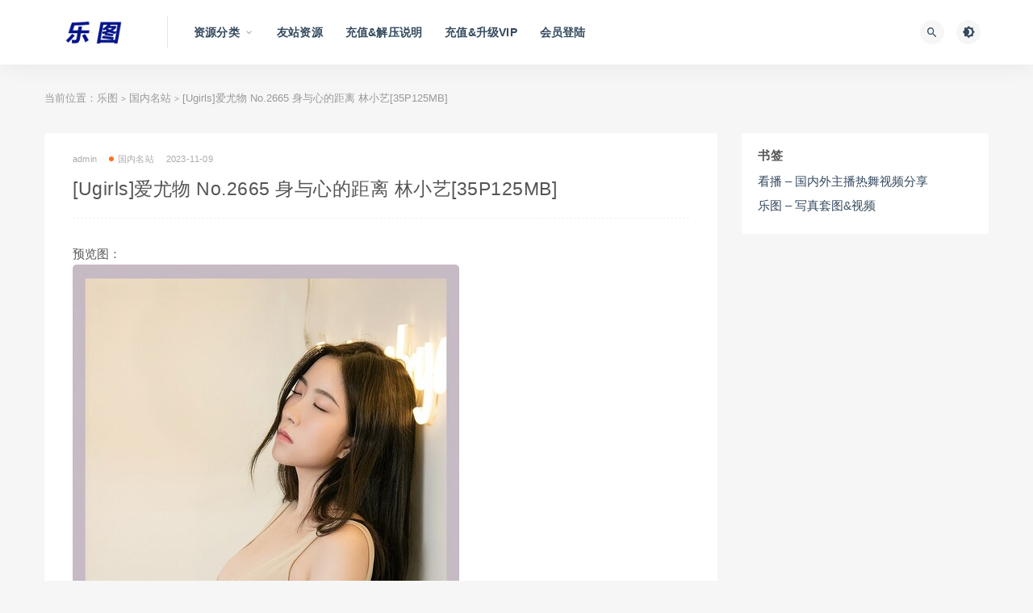

--- FILE ---
content_type: text/html; charset=UTF-8
request_url: http://letpic.net/61993.html
body_size: 16624
content:
<!DOCTYPE html>
<html lang="zh-CN">
<head>
	<meta charset="UTF-8">
	<meta http-equiv="X-UA-Compatible" content="IE=edge">
	<meta name="viewport" content="width=device-width, initial-scale=1">
	<link rel="profile" href="https://gmpg.org/xfn/11">
	<link href="http://letpic.net/wp-content/themes/ripro/assets/images/favicon/favicon.png" rel="icon">
  <title>[Ugirls]爱尤物 No.2665 身与心的距离 林小艺[35P125MB]-乐图</title><style id="rocket-critical-css">@font-face{font-display:swap;font-family:'FontAwesome';src:url(http://letpic.net/wp-content/themes/ripro/assets/fonts/fontawesome-webfont.eot?v=4.6.3);src:url(http://letpic.net/wp-content/themes/ripro/assets/fonts/fontawesome-webfont.eot?#iefix&v=4.6.3) format('embedded-opentype'),url(http://letpic.net/wp-content/themes/ripro/assets/fonts/fontawesome-webfont.woff2?v=4.6.3) format('woff2'),url(http://letpic.net/wp-content/themes/ripro/assets/fonts/fontawesome-webfont.woff?v=4.6.3) format('woff'),url(http://letpic.net/wp-content/themes/ripro/assets/fonts/fontawesome-webfont.ttf?v=4.6.3) format('truetype'),url(http://letpic.net/wp-content/themes/ripro/assets/fonts/fontawesome-webfont.svg?v=4.6.3#fontawesomeregular) format('svg');font-weight:normal;font-style:normal}.fa{display:inline-block;font:normal normal normal 14px/1 FontAwesome;font-size:inherit;text-rendering:auto;-webkit-font-smoothing:antialiased;-moz-osx-font-smoothing:grayscale}.fa-list:before{content:"\f03a"}.fa-arrows-alt:before{content:"\f0b2"}.fa-angle-up:before{content:"\f106"}@font-face{font-display:swap;font-family:"Material Design Icons";src:url(http://letpic.net/wp-content/themes/ripro/assets/css/fonts/materialdesignicons-webfont.eot?v=2.1.19);src:url(http://letpic.net/wp-content/themes/ripro/assets/css/fonts/materialdesignicons-webfont.eot?#iefix&v=2.1.19) format("embedded-opentype"),url(http://letpic.net/wp-content/themes/ripro/assets/css/fonts/materialdesignicons-webfont.woff2?v=2.1.19) format("woff2"),url(http://letpic.net/wp-content/themes/ripro/assets/css/fonts/materialdesignicons-webfont.woff?v=2.1.19) format("woff"),url(http://letpic.net/wp-content/themes/ripro/assets/css/fonts/materialdesignicons-webfont.ttf?v=2.1.19) format("truetype"),url(http://letpic.net/wp-content/themes/ripro/assets/css/fonts/materialdesignicons-webfont.svg?v=2.1.19#materialdesigniconsregular) format("svg");font-weight:normal;font-style:normal}.mdi:before{display:inline-block;font:normal normal normal 24px/1 "Material Design Icons";font-size:inherit;text-rendering:auto;line-height:inherit;-webkit-font-smoothing:antialiased;-moz-osx-font-smoothing:grayscale}.mdi-brightness-4:before{content:"\F0DD"}.mdi-close:before{content:"\F156"}.mdi-magnify:before{content:"\F349"}html{line-height:1.15;-ms-text-size-adjust:100%;-webkit-text-size-adjust:100%}body{margin:0}article,aside,header,nav{display:block}h1{font-size:2em;margin:0.67em 0}main{display:block}a{background-color:transparent;-webkit-text-decoration-skip:objects}small{font-size:80%}img{border-style:none}button,input{font-family:sans-serif;font-size:100%;line-height:1.15;margin:0}button,input{overflow:visible}button{text-transform:none}button,[type="submit"]{-webkit-appearance:button}button::-moz-focus-inner,[type="submit"]::-moz-focus-inner{border-style:none;padding:0}button:-moz-focusring,[type="submit"]:-moz-focusring{outline:1px dotted ButtonText}[type="search"]{-webkit-appearance:textfield;outline-offset:-2px}[type="search"]::-webkit-search-cancel-button,[type="search"]::-webkit-search-decoration{-webkit-appearance:none}::-webkit-file-upload-button{-webkit-appearance:button;font:inherit}::-webkit-scrollbar{width:10px;height:10px;background-color:#F5F5F5}::-webkit-scrollbar-track{background-color:#e0e0e0}::-webkit-scrollbar-thumb{-webkit-box-shadow:inset 0 0 10px rgba(0,0,0,.3);background-color:#34495e}.container{margin-left:auto;margin-right:auto}@media (max-width:575px){.container{max-width:460px;padding-left:10px;padding-right:10px}}@media (min-width:768px){.container{max-width:720px;padding-left:15px;padding-right:15px}}@media (min-width:992px){.container{max-width:960px}}@media (min-width:1230px){.container{max-width:1200px}}.row{display:flex;flex-wrap:wrap;margin-left:-15px;margin-right:-15px}.col-lg-3,.col-lg-9{min-height:1px;padding-left:15px;padding-right:15px;position:relative;width:100%}@media (min-width:992px){.col-lg-3{flex:0 0 25%;max-width:25%}.col-lg-9{flex:0 0 75%;max-width:75%}}@media (max-width:575px){.hidden-xs{display:none!important}}@media (min-width:576px) and (max-width:767px){.hidden-sm{display:none!important}}@media (min-width:768px) and (max-width:991px){.hidden-md{display:none!important}}@media (min-width:992px) and (max-width:1199px){.hidden-lg{display:none!important}}@media (min-width:1200px){.hidden-xl{display:none!important}}html{box-sizing:border-box;--accent-color:#1a1a1a}*,*:before,*:after{box-sizing:inherit}body{background-color:rgb(246,246,246);color:#555;font-family:Lato,sans-serif;font-size:15px;line-height:24px;text-rendering:optimizeLegibility;-webkit-font-smoothing:antialiased;-moz-osx-font-smoothing:grayscale}a{color:#34495e;text-decoration:none}h1,h5{color:#555;font-weight:700;line-height:1.2;margin:0 0 15px}p{margin:0 0 15px}img{display:block;height:auto;max-width:100%;vertical-align:middle}ul{margin:30px 0;padding-left:30px}input[type="search"]{border:0;border-radius:0;font-family:Lato,sans-serif;line-height:36px;margin-bottom:10px;padding:0 12px;width:100%;border:1px solid #f1f1f1}form.inline{position:relative}form.inline .inline-field{margin-bottom:0;padding-right:20px;text-overflow:ellipsis;outline:none}form.inline button[type="submit"]{background-color:transparent;border:0;color:#1a1a1a;font-size:16px;height:30px;line-height:30px;margin-top:-15px;padding:0;position:absolute;right:0;text-align:center;top:50%;width:30px}button[type="submit"]{border:none;border-radius:4px;color:#fff;display:inline-block;font-family:Lato,sans-serif;font-size:11px;font-weight:500;letter-spacing:1px;line-height:1;outline:none;padding:12px 20px;text-align:center;background-color:#34495e}.site{position:relative;overflow:hidden}.site-content{padding-bottom:60px;padding-top:60px}.single-post .site-content{padding-bottom:30px}@media (max-width:767px){.site-content{padding-bottom:30px;padding-top:30px}}@media (max-width:575px){.sidebar-column .widget-area{margin:60px auto 0;max-width:300px;padding:0!important}}@media (max-width:991px){.sidebar-column .widget-area{margin:10px auto 0;max-width:460px;padding:0!important}}@media (min-width:992px){.content-column{flex:0 0 72%;max-width:72%}.sidebar-column{flex:0 0 28%;max-width:28%}}.u-clearfix:before,.u-clearfix:after{content:" ";display:table}.u-clearfix:after{clear:both}.u-plain-list{list-style-type:none;margin:0;padding:0}.u-text-format>*:first-child,.u-text-format>*:first-child>*:first-child{margin-top:0!important}.u-text-format a{font-weight:700;text-decoration:underline}.lazyloaded{opacity:1}.site-header{-webkit-backface-visibility:hidden;backface-visibility:hidden;background-color:#fff;box-shadow:0 0 30px rgba(0,0,0,0.07);left:0;position:absolute;right:0;top:0;z-index:99}.header-gap{height:80px}.navbar{align-items:center;display:flex;height:80px;position:relative}.navbar .logo{margin-right:12px;max-width:120px;height:auto}.navbar .sep{display:flex;height:100%;margin:0 20px;width:1px}.navbar .sep:after{background-color:#e6e6e6;content:"";height:50%;margin:auto;width:100%}.navbar .menu-item{display:inline-block;position:relative}.navbar .menu-item>a{display:block;font-weight:700;letter-spacing:.2px}.navbar .menu-item.menu-item-has-children>a:after{color:#aaa;content:"\f140";font-family:"Material Design Icons";font-size:13px;font-weight:400;margin-left:5px}.navbar .nav-list>.menu-item>a{font-size:14px;line-height:81px;margin:0 12px}.navbar .sub-menu{background-color:#fff;box-shadow:0 0 30px rgba(0,0,0,0.07);list-style-type:none;margin:-1px 0 0 -18px;min-width:220px;opacity:0;padding:20px 0;position:absolute;top:100%;-webkit-transform:translateY(5px);transform:translateY(5px);visibility:hidden;z-index:80}.navbar .sub-menu .menu-item{display:block}.navbar .sub-menu .menu-item>a{align-items:center;display:flex;font-size:11px;line-height:18px;padding:9px 30px}.navbar .actions{display:flex;flex-grow:1;justify-content:flex-end}.navbar .actions>div+div{margin-left:5px}.navbar .navbar-button,.off-canvas .canvas-close{align-items:center;border-radius:50%;display:flex;font-size:16px;height:30px;justify-content:center;width:30px;margin-right:10px;background-color:#f6f6f6;border:0;color:#34495e}.navbar-sticky:not(.ads-before-header) .site-header{position:fixed!important}@media (max-width:991px){.navbar .sep{display:none}}.burger{border-radius:50%;height:30px;position:relative;width:30px;background-color:#f6f6f6;border:0}.burger:before,.burger:after{background-color:#34495e;content:"";height:2px;left:10px;position:absolute;width:10px}.burger:before{top:10px}.burger:after{bottom:10px}@media (min-width:992px){.no-off-canvas:not(.navbar-hidden) .burger{display:none}}.logo-wrapper{position:relative}.entry-header{word-break:break-all}.entry-header .entry-meta{align-items:center;color:#aaa;display:flex;flex-wrap:wrap;font-size:11px;letter-spacing:.2px;margin-bottom:5px;text-align:center}.entry-header .entry-meta>span+span{margin-left:15px}.entry-header .entry-meta a{color:#aaa}.entry-header .entry-meta .meta-author a{align-items:center;display:flex}.entry-header .entry-meta .meta-category{display:flex;flex-wrap:wrap}.entry-header .entry-meta .meta-category a{align-items:center;display:flex}.entry-header .entry-meta .meta-category .dot{background-color:var(--accent-color);border-radius:50%;height:6px;margin-right:5px;width:6px;background-color:#fd721f}.entry-header .entry-title{font-size:15px;font-weight:600;letter-spacing:-0.2px;margin-bottom:0}.off-canvas{background-color:#fff;height:100vh;overflow-y:scroll;padding:60px 0 15px;position:fixed;right:0;top:0;-webkit-transform:translateX(320px);transform:translateX(320px);width:320px;z-index:9999;-webkit-overflow-scrolling:touch}.off-canvas .logo{display:flex;justify-content:center;margin:0 auto 30px;padding:0 20px;max-width:220px}.off-canvas .canvas-close{position:absolute;right:15px;top:15px}body:not(.canvas-visible) .off-canvas{visibility:hidden}.slicknav_menu .slicknav_nav,.slicknav_menu .sub-menu{list-style-type:none;margin:0;padding:0}.slicknav_menu .slicknav_nav{background-color:#fff;margin-bottom:30px;padding:0 20px;width:100%;position:relative;overflow:hidden;display:-ms-flexbox;display:flex!important;-ms-flex-wrap:wrap;flex-wrap:wrap;width:100%}.slicknav_menu .slicknav_nav li{width:100%;min-height:1px;padding:.25rem;-ms-flex:0 0 33.333333%;flex:0 0 50%;max-width:50%;text-align:center;overflow:hidden;text-overflow:ellipsis}.slicknav_menu .slicknav_nav .sub-menu li{width:100%;min-height:1px;padding:.25rem;-ms-flex:0 0 33.333333%;flex:0 0 100%;max-width:100%;text-align:center;overflow:hidden;text-overflow:ellipsis}.slicknav_menu .slicknav_nav li.slicknav_parent{-ms-flex:0 0 100%;flex:0 0 100%;max-width:100%}.slicknav_menu .menu-item>a{align-items:center;display:flex;font-size:11px;font-weight:500;letter-spacing:.2px;line-height:1;outline:none;padding:12px 5px;justify-content:center;border:1px solid #f4f6f9;border-radius:4px;overflow:hidden;text-overflow:ellipsis;white-space:nowrap}.slicknav_menu .slicknav_item a{display:inline;outline:none;padding:0;overflow:hidden;text-overflow:ellipsis;white-space:nowrap}.slicknav_menu .slicknav_arrow{color:#aaa;font-size:0;line-height:1}.slicknav_menu .slicknav_arrow:before{content:"\f142";font-family:"Material Design Icons";left:-2px;position:relative;top:1px;font-size:14px;color:#aaa}.dimmer{background:rgba(0,0,0,0.7);bottom:0;display:none;left:0;position:fixed;right:0;top:0;z-index:999}.main-search{bottom:0;display:none;left:0;position:absolute;right:0;top:0}.main-search .search-form{height:100%}.main-search .search-field{background-color:transparent;font-size:20px;font-weight:700;height:100%;margin:0;padding:0;text-align:center;border:0}.main-search .search-field::-webkit-input-placeholder{color:#aaa}.main-search .search-field:-ms-input-placeholder{color:#aaa}.main-search .search-field::-ms-input-placeholder{color:#aaa}.main-search .search-submit{display:none}.main-search .search-close{font-size:15px;margin-top:-15px;position:absolute;right:0;top:50%}.breadcrumbs{font-size:13px;text-align:left;margin-bottom:30px;margin-top:-30px;color:#999;padding:0;white-space:nowrap;overflow:hidden;text-overflow:ellipsis}.breadcrumbs a{color:#999}@media (max-width:575px){.breadcrumbs{margin-bottom:10px;margin-top:-20px}}.article-content{border-radius:4px;background-color:#fff;word-wrap:break-word;padding:20px}.article-content img{border-radius:5px}.article-content .entry-header .entry-meta{margin-bottom:10px}.article-content .entry-header .entry-title{font-size:1.5em;font-weight:500;letter-spacing:0.5px;padding-bottom:20px;border-bottom:1px dashed #eee;margin-bottom:30px;color:#555;margin-top:0}.article-content h1{margin:30px 0 20px;line-height:1.4;font-weight:700}.article-content h1{font-size:24px;color:#03A9F4}.article-content p{margin-bottom:20px;line-height:1.8;word-wrap:break-word}@media (max-width:768px){.article-content p{text-align:justify}}.article-content img{height:auto}.article-content img{max-width:100%;vertical-align:top}@media (max-width:575px){.article-content{padding:10px}.entry-header .entry-title,.article-content .entry-header .entry-title{font-size:14px;font-weight:500;padding-bottom:0}}.widget-area .widget{position:relative;background-color:#fff;padding:20px;border-radius:4px;clear:both;overflow:hidden}.widget-area .widget .widget-title{font-size:15px;letter-spacing:.5px;line-height:1;margin-bottom:10px}.widget ul{list-style-type:none;margin:0;padding:0}.widget ul li{line-height:20px;padding:5px 0;list-style:none}.widget ul li>a{display:inline-block}.widget ul li+li>a{margin-top:0}.rollbar{position:fixed;right:15px;bottom:15px;z-index:999;display:none;width:50px}.rollbar .rollbar-item{position:relative;margin-top:10px;width:35px;height:35px;border-radius:4px;background-color:#ffffff;color:#000;text-align:center;opacity:.8;box-shadow:0 0 10px rgba(0,0,0,0.07)}.rollbar .rollbar-item .fa,.rollbar .rollbar-item .mdi{font-size:15px;line-height:35px}@media (max-width:768px){.rollbar{right:-100px}}</style>

	<meta name='robots' content='max-image-preview:large' />

        <meta property="og:title" content="[Ugirls]爱尤物 No.2665 身与心的距离 林小艺[35P125MB]">
        <meta property="og:description" content="">
        <meta property="og:type" content="article">
        <meta property="og:url" content="http://letpic.net/61993.html">
        <meta property="og:site_name" content="乐图">
        <meta property="og:image" content="https://s10.imagetwist.com/th/59093/kkj88cbz79by.jpg">
    <style id='classic-theme-styles-inline-css' type='text/css'>
/*! This file is auto-generated */
.wp-block-button__link{color:#fff;background-color:#32373c;border-radius:9999px;box-shadow:none;text-decoration:none;padding:calc(.667em + 2px) calc(1.333em + 2px);font-size:1.125em}.wp-block-file__button{background:#32373c;color:#fff;text-decoration:none}
</style>
<style id='global-styles-inline-css' type='text/css'>
body{--wp--preset--color--black: #000000;--wp--preset--color--cyan-bluish-gray: #abb8c3;--wp--preset--color--white: #ffffff;--wp--preset--color--pale-pink: #f78da7;--wp--preset--color--vivid-red: #cf2e2e;--wp--preset--color--luminous-vivid-orange: #ff6900;--wp--preset--color--luminous-vivid-amber: #fcb900;--wp--preset--color--light-green-cyan: #7bdcb5;--wp--preset--color--vivid-green-cyan: #00d084;--wp--preset--color--pale-cyan-blue: #8ed1fc;--wp--preset--color--vivid-cyan-blue: #0693e3;--wp--preset--color--vivid-purple: #9b51e0;--wp--preset--gradient--vivid-cyan-blue-to-vivid-purple: linear-gradient(135deg,rgba(6,147,227,1) 0%,rgb(155,81,224) 100%);--wp--preset--gradient--light-green-cyan-to-vivid-green-cyan: linear-gradient(135deg,rgb(122,220,180) 0%,rgb(0,208,130) 100%);--wp--preset--gradient--luminous-vivid-amber-to-luminous-vivid-orange: linear-gradient(135deg,rgba(252,185,0,1) 0%,rgba(255,105,0,1) 100%);--wp--preset--gradient--luminous-vivid-orange-to-vivid-red: linear-gradient(135deg,rgba(255,105,0,1) 0%,rgb(207,46,46) 100%);--wp--preset--gradient--very-light-gray-to-cyan-bluish-gray: linear-gradient(135deg,rgb(238,238,238) 0%,rgb(169,184,195) 100%);--wp--preset--gradient--cool-to-warm-spectrum: linear-gradient(135deg,rgb(74,234,220) 0%,rgb(151,120,209) 20%,rgb(207,42,186) 40%,rgb(238,44,130) 60%,rgb(251,105,98) 80%,rgb(254,248,76) 100%);--wp--preset--gradient--blush-light-purple: linear-gradient(135deg,rgb(255,206,236) 0%,rgb(152,150,240) 100%);--wp--preset--gradient--blush-bordeaux: linear-gradient(135deg,rgb(254,205,165) 0%,rgb(254,45,45) 50%,rgb(107,0,62) 100%);--wp--preset--gradient--luminous-dusk: linear-gradient(135deg,rgb(255,203,112) 0%,rgb(199,81,192) 50%,rgb(65,88,208) 100%);--wp--preset--gradient--pale-ocean: linear-gradient(135deg,rgb(255,245,203) 0%,rgb(182,227,212) 50%,rgb(51,167,181) 100%);--wp--preset--gradient--electric-grass: linear-gradient(135deg,rgb(202,248,128) 0%,rgb(113,206,126) 100%);--wp--preset--gradient--midnight: linear-gradient(135deg,rgb(2,3,129) 0%,rgb(40,116,252) 100%);--wp--preset--font-size--small: 13px;--wp--preset--font-size--medium: 20px;--wp--preset--font-size--large: 36px;--wp--preset--font-size--x-large: 42px;--wp--preset--spacing--20: 0.44rem;--wp--preset--spacing--30: 0.67rem;--wp--preset--spacing--40: 1rem;--wp--preset--spacing--50: 1.5rem;--wp--preset--spacing--60: 2.25rem;--wp--preset--spacing--70: 3.38rem;--wp--preset--spacing--80: 5.06rem;--wp--preset--shadow--natural: 6px 6px 9px rgba(0, 0, 0, 0.2);--wp--preset--shadow--deep: 12px 12px 50px rgba(0, 0, 0, 0.4);--wp--preset--shadow--sharp: 6px 6px 0px rgba(0, 0, 0, 0.2);--wp--preset--shadow--outlined: 6px 6px 0px -3px rgba(255, 255, 255, 1), 6px 6px rgba(0, 0, 0, 1);--wp--preset--shadow--crisp: 6px 6px 0px rgba(0, 0, 0, 1);}:where(.is-layout-flex){gap: 0.5em;}:where(.is-layout-grid){gap: 0.5em;}body .is-layout-flow > .alignleft{float: left;margin-inline-start: 0;margin-inline-end: 2em;}body .is-layout-flow > .alignright{float: right;margin-inline-start: 2em;margin-inline-end: 0;}body .is-layout-flow > .aligncenter{margin-left: auto !important;margin-right: auto !important;}body .is-layout-constrained > .alignleft{float: left;margin-inline-start: 0;margin-inline-end: 2em;}body .is-layout-constrained > .alignright{float: right;margin-inline-start: 2em;margin-inline-end: 0;}body .is-layout-constrained > .aligncenter{margin-left: auto !important;margin-right: auto !important;}body .is-layout-constrained > :where(:not(.alignleft):not(.alignright):not(.alignfull)){max-width: var(--wp--style--global--content-size);margin-left: auto !important;margin-right: auto !important;}body .is-layout-constrained > .alignwide{max-width: var(--wp--style--global--wide-size);}body .is-layout-flex{display: flex;}body .is-layout-flex{flex-wrap: wrap;align-items: center;}body .is-layout-flex > *{margin: 0;}body .is-layout-grid{display: grid;}body .is-layout-grid > *{margin: 0;}:where(.wp-block-columns.is-layout-flex){gap: 2em;}:where(.wp-block-columns.is-layout-grid){gap: 2em;}:where(.wp-block-post-template.is-layout-flex){gap: 1.25em;}:where(.wp-block-post-template.is-layout-grid){gap: 1.25em;}.has-black-color{color: var(--wp--preset--color--black) !important;}.has-cyan-bluish-gray-color{color: var(--wp--preset--color--cyan-bluish-gray) !important;}.has-white-color{color: var(--wp--preset--color--white) !important;}.has-pale-pink-color{color: var(--wp--preset--color--pale-pink) !important;}.has-vivid-red-color{color: var(--wp--preset--color--vivid-red) !important;}.has-luminous-vivid-orange-color{color: var(--wp--preset--color--luminous-vivid-orange) !important;}.has-luminous-vivid-amber-color{color: var(--wp--preset--color--luminous-vivid-amber) !important;}.has-light-green-cyan-color{color: var(--wp--preset--color--light-green-cyan) !important;}.has-vivid-green-cyan-color{color: var(--wp--preset--color--vivid-green-cyan) !important;}.has-pale-cyan-blue-color{color: var(--wp--preset--color--pale-cyan-blue) !important;}.has-vivid-cyan-blue-color{color: var(--wp--preset--color--vivid-cyan-blue) !important;}.has-vivid-purple-color{color: var(--wp--preset--color--vivid-purple) !important;}.has-black-background-color{background-color: var(--wp--preset--color--black) !important;}.has-cyan-bluish-gray-background-color{background-color: var(--wp--preset--color--cyan-bluish-gray) !important;}.has-white-background-color{background-color: var(--wp--preset--color--white) !important;}.has-pale-pink-background-color{background-color: var(--wp--preset--color--pale-pink) !important;}.has-vivid-red-background-color{background-color: var(--wp--preset--color--vivid-red) !important;}.has-luminous-vivid-orange-background-color{background-color: var(--wp--preset--color--luminous-vivid-orange) !important;}.has-luminous-vivid-amber-background-color{background-color: var(--wp--preset--color--luminous-vivid-amber) !important;}.has-light-green-cyan-background-color{background-color: var(--wp--preset--color--light-green-cyan) !important;}.has-vivid-green-cyan-background-color{background-color: var(--wp--preset--color--vivid-green-cyan) !important;}.has-pale-cyan-blue-background-color{background-color: var(--wp--preset--color--pale-cyan-blue) !important;}.has-vivid-cyan-blue-background-color{background-color: var(--wp--preset--color--vivid-cyan-blue) !important;}.has-vivid-purple-background-color{background-color: var(--wp--preset--color--vivid-purple) !important;}.has-black-border-color{border-color: var(--wp--preset--color--black) !important;}.has-cyan-bluish-gray-border-color{border-color: var(--wp--preset--color--cyan-bluish-gray) !important;}.has-white-border-color{border-color: var(--wp--preset--color--white) !important;}.has-pale-pink-border-color{border-color: var(--wp--preset--color--pale-pink) !important;}.has-vivid-red-border-color{border-color: var(--wp--preset--color--vivid-red) !important;}.has-luminous-vivid-orange-border-color{border-color: var(--wp--preset--color--luminous-vivid-orange) !important;}.has-luminous-vivid-amber-border-color{border-color: var(--wp--preset--color--luminous-vivid-amber) !important;}.has-light-green-cyan-border-color{border-color: var(--wp--preset--color--light-green-cyan) !important;}.has-vivid-green-cyan-border-color{border-color: var(--wp--preset--color--vivid-green-cyan) !important;}.has-pale-cyan-blue-border-color{border-color: var(--wp--preset--color--pale-cyan-blue) !important;}.has-vivid-cyan-blue-border-color{border-color: var(--wp--preset--color--vivid-cyan-blue) !important;}.has-vivid-purple-border-color{border-color: var(--wp--preset--color--vivid-purple) !important;}.has-vivid-cyan-blue-to-vivid-purple-gradient-background{background: var(--wp--preset--gradient--vivid-cyan-blue-to-vivid-purple) !important;}.has-light-green-cyan-to-vivid-green-cyan-gradient-background{background: var(--wp--preset--gradient--light-green-cyan-to-vivid-green-cyan) !important;}.has-luminous-vivid-amber-to-luminous-vivid-orange-gradient-background{background: var(--wp--preset--gradient--luminous-vivid-amber-to-luminous-vivid-orange) !important;}.has-luminous-vivid-orange-to-vivid-red-gradient-background{background: var(--wp--preset--gradient--luminous-vivid-orange-to-vivid-red) !important;}.has-very-light-gray-to-cyan-bluish-gray-gradient-background{background: var(--wp--preset--gradient--very-light-gray-to-cyan-bluish-gray) !important;}.has-cool-to-warm-spectrum-gradient-background{background: var(--wp--preset--gradient--cool-to-warm-spectrum) !important;}.has-blush-light-purple-gradient-background{background: var(--wp--preset--gradient--blush-light-purple) !important;}.has-blush-bordeaux-gradient-background{background: var(--wp--preset--gradient--blush-bordeaux) !important;}.has-luminous-dusk-gradient-background{background: var(--wp--preset--gradient--luminous-dusk) !important;}.has-pale-ocean-gradient-background{background: var(--wp--preset--gradient--pale-ocean) !important;}.has-electric-grass-gradient-background{background: var(--wp--preset--gradient--electric-grass) !important;}.has-midnight-gradient-background{background: var(--wp--preset--gradient--midnight) !important;}.has-small-font-size{font-size: var(--wp--preset--font-size--small) !important;}.has-medium-font-size{font-size: var(--wp--preset--font-size--medium) !important;}.has-large-font-size{font-size: var(--wp--preset--font-size--large) !important;}.has-x-large-font-size{font-size: var(--wp--preset--font-size--x-large) !important;}
.wp-block-navigation a:where(:not(.wp-element-button)){color: inherit;}
:where(.wp-block-post-template.is-layout-flex){gap: 1.25em;}:where(.wp-block-post-template.is-layout-grid){gap: 1.25em;}
:where(.wp-block-columns.is-layout-flex){gap: 2em;}:where(.wp-block-columns.is-layout-grid){gap: 2em;}
.wp-block-pullquote{font-size: 1.5em;line-height: 1.6;}
</style>
<link data-minify="1" rel='preload'  href='http://letpic.net/wp-content/cache/min/1/wp-content/themes/ripro/assets/css/external.css?ver=1742060073' data-rocket-async="style" as="style" onload="this.onload=null;this.rel='stylesheet'" onerror="this.removeAttribute('data-rocket-async')"  type='text/css' media='all' />
<link rel='preload'  href='http://letpic.net/wp-content/themes/ripro/assets/css/sweetalert2.min.css?ver=8.9.0' data-rocket-async="style" as="style" onload="this.onload=null;this.rel='stylesheet'" onerror="this.removeAttribute('data-rocket-async')"  type='text/css' media='all' />
<link data-minify="1" rel='preload'  href='http://letpic.net/wp-content/cache/min/1/wp-content/themes/ripro/assets/css/app.css?ver=1742060074' data-rocket-async="style" as="style" onload="this.onload=null;this.rel='stylesheet'" onerror="this.removeAttribute('data-rocket-async')"  type='text/css' media='all' />
<link rel='preload'  href='http://letpic.net/wp-content/themes/ripro/assets/css/diy.css?ver=8.9.0' data-rocket-async="style" as="style" onload="this.onload=null;this.rel='stylesheet'" onerror="this.removeAttribute('data-rocket-async')"  type='text/css' media='all' />
<link data-minify="1" rel='preload'  href='http://letpic.net/wp-content/cache/min/1/wp-content/plugins/erphpdown/static/erphpdown.css?ver=1742060074' data-rocket-async="style" as="style" onload="this.onload=null;this.rel='stylesheet'" onerror="this.removeAttribute('data-rocket-async')"  type='text/css' media='screen' />
<style id='rocket-lazyload-inline-css' type='text/css'>
.rll-youtube-player{position:relative;padding-bottom:56.23%;height:0;overflow:hidden;max-width:100%;}.rll-youtube-player:focus-within{outline: 2px solid currentColor;outline-offset: 5px;}.rll-youtube-player iframe{position:absolute;top:0;left:0;width:100%;height:100%;z-index:100;background:0 0}.rll-youtube-player img{bottom:0;display:block;left:0;margin:auto;max-width:100%;width:100%;position:absolute;right:0;top:0;border:none;height:auto;-webkit-transition:.4s all;-moz-transition:.4s all;transition:.4s all}.rll-youtube-player img:hover{-webkit-filter:brightness(75%)}.rll-youtube-player .play{height:100%;width:100%;left:0;top:0;position:absolute;background:url(http://letpic.net/wp-content/plugins/wp-rocket/assets/img/youtube.png) no-repeat center;background-color: transparent !important;cursor:pointer;border:none;}
</style>
<script type='text/javascript' src='http://letpic.net/wp-content/themes/ripro/assets/js/jquery-2.2.4.min.js?ver=2.2.4' id='jquery-js' data-rocket-defer defer></script>
<script type='text/javascript' src='http://letpic.net/wp-content/themes/ripro/assets/js/plugins/sweetalert2.min.js?ver=8.9.0' id='sweetalert2-js' data-rocket-defer defer></script>
<style id="erphpdown-custom"></style>
<meta name="keywords" content="Ugirls,爱尤物,林小艺,国内名站">
<meta name="description" content="预览图：...">
<!-- ## NXS/OG ## --><!-- ## NXSOGTAGS ## --><!-- ## NXS/OG ## -->
<noscript><style id="rocket-lazyload-nojs-css">.rll-youtube-player, [data-lazy-src]{display:none !important;}</style></noscript><script>
/*! loadCSS rel=preload polyfill. [c]2017 Filament Group, Inc. MIT License */
(function(w){"use strict";if(!w.loadCSS){w.loadCSS=function(){}}
var rp=loadCSS.relpreload={};rp.support=(function(){var ret;try{ret=w.document.createElement("link").relList.supports("preload")}catch(e){ret=!1}
return function(){return ret}})();rp.bindMediaToggle=function(link){var finalMedia=link.media||"all";function enableStylesheet(){link.media=finalMedia}
if(link.addEventListener){link.addEventListener("load",enableStylesheet)}else if(link.attachEvent){link.attachEvent("onload",enableStylesheet)}
setTimeout(function(){link.rel="stylesheet";link.media="only x"});setTimeout(enableStylesheet,3000)};rp.poly=function(){if(rp.support()){return}
var links=w.document.getElementsByTagName("link");for(var i=0;i<links.length;i++){var link=links[i];if(link.rel==="preload"&&link.getAttribute("as")==="style"&&!link.getAttribute("data-loadcss")){link.setAttribute("data-loadcss",!0);rp.bindMediaToggle(link)}}};if(!rp.support()){rp.poly();var run=w.setInterval(rp.poly,500);if(w.addEventListener){w.addEventListener("load",function(){rp.poly();w.clearInterval(run)})}else if(w.attachEvent){w.attachEvent("onload",function(){rp.poly();w.clearInterval(run)})}}
if(typeof exports!=="undefined"){exports.loadCSS=loadCSS}
else{w.loadCSS=loadCSS}}(typeof global!=="undefined"?global:this))
</script>	<!-- HTML5 shim, for IE6-8 support of HTML5 elements. All other JS at the end of file. -->
    <!--[if lt IE 9]>
      <script src="http://letpic.net/wp-content/themes/ripro/assets/js/html5shiv.js"></script>
      <script src="http://letpic.net/wp-content/themes/ripro/assets/js/respond.min.js"></script>
    <![endif]-->
    </head>

<body class="post-template-default single single-post postid-61993 single-format-standard  navbar-sticky sidebar-right pagination-numeric no-off-canvas">

<div class="site">
    
<header class="site-header">
      <div class="container">
      <div class="navbar">
      <div class="logo-wrapper">
              <a href="http://letpic.net/">
          <img width="580" height="147" class="logo regular tap-logo" src="data:image/svg+xml,%3Csvg%20xmlns='http://www.w3.org/2000/svg'%20viewBox='0%200%20580%20147'%3E%3C/svg%3E" data-dark="" alt="乐图" data-lazy-src="http://letpic.net/wp-content/themes/ripro/assets/images/logo/logo-light.png"><noscript><img width="580" height="147" class="logo regular tap-logo" src="http://letpic.net/wp-content/themes/ripro/assets/images/logo/logo-light.png" data-dark="" alt="乐图"></noscript>
        </a>
            </div>
      <div class="sep"></div>
      
      <nav class="main-menu hidden-xs hidden-sm hidden-md">
        
        <ul id="menu-%e9%a1%b6%e9%83%a8%e5%af%bc%e8%88%aa" class="nav-list u-plain-list"><li id="menu-item-80745" class="menu-item menu-item-type-custom menu-item-object-custom menu-item-home menu-item-has-children menu-item-80745"><a href="http://letpic.net/">资源分类</a>
<ul class="sub-menu">
	<li id="menu-item-3284" class="menu-item menu-item-type-taxonomy menu-item-object-category menu-item-3284"><a href="http://letpic.net/c02">网红&amp;Coser</a></li>
	<li id="menu-item-3285" class="menu-item menu-item-type-taxonomy menu-item-object-category current-post-ancestor current-menu-parent current-post-parent menu-item-3285"><a href="http://letpic.net/c03">国内名站</a></li>
	<li id="menu-item-3286" class="menu-item menu-item-type-taxonomy menu-item-object-category menu-item-3286"><a href="http://letpic.net/c04">国外美女</a></li>
	<li id="menu-item-3287" class="menu-item menu-item-type-taxonomy menu-item-object-category menu-item-3287"><a href="http://letpic.net/c05">丝袜美腿</a></li>
	<li id="menu-item-3288" class="menu-item menu-item-type-taxonomy menu-item-object-category menu-item-3288"><a href="http://letpic.net/c06">秀人系列</a></li>
	<li id="menu-item-3289" class="menu-item menu-item-type-taxonomy menu-item-object-category menu-item-3289"><a href="http://letpic.net/c07">街拍&amp;饭拍</a></li>
	<li id="menu-item-3290" class="menu-item menu-item-type-taxonomy menu-item-object-category menu-item-3290"><a href="http://letpic.net/c08">写真视频</a></li>
	<li id="menu-item-3291" class="menu-item menu-item-type-taxonomy menu-item-object-category menu-item-3291"><a href="http://letpic.net/c09">精选合集</a></li>
</ul>
</li>
<li id="menu-item-85875" class="menu-item menu-item-type-custom menu-item-object-custom menu-item-85875"><a href="http://kanpic.org/">友站资源</a></li>
<li id="menu-item-3293" class="menu-item menu-item-type-post_type menu-item-object-page menu-item-3293"><a href="http://letpic.net/%e5%85%85%e5%80%bc%e8%af%b4%e6%98%8e">充值&#038;解压说明</a></li>
<li id="menu-item-35621" class="menu-item menu-item-type-custom menu-item-object-custom menu-item-35621"><a href="http://letpic.net/user-admin?pd=money">充值&#038;升级VIP</a></li>
<li id="menu-item-3299" class="menu-item menu-item-type-custom menu-item-object-custom menu-item-3299"><a href="http://letpic.net/wp-login.php">会员登陆</a></li>
</ul>      </nav>
      
      <div class="main-search">
        <form method="get" class="search-form inline" action="http://letpic.net/">
  <input type="search" class="search-field inline-field" placeholder="输入关键词，回车..." autocomplete="off" value="" name="s" required="required">
  <button type="submit" class="search-submit"><i class="mdi mdi-magnify"></i></button>
</form>        <div class="search-close navbar-button"><i class="mdi mdi-close"></i></div>
      </div>

      <div class="actions">
                <!-- user end -->
        <div class="search-open navbar-button"><i class="mdi mdi-magnify"></i></div>
                <div class="tap-dark navbar-button"><i class="mdi mdi-brightness-4"></i></div>
                <div class="burger"></div>
      </div>
    </div>
      </div>
  </header>

<div class="header-gap"></div>    <div class="site-content">
    

<div class="container">
	<div class="breadcrumbs">
	当前位置：<a href="http://letpic.net">乐图</a> <small>></small> <a href="http://letpic.net/c03">国内名站</a> <small>></small> [Ugirls]爱尤物 No.2665 身与心的距离 林小艺[35P125MB]	</div>
	<div class="row">
		<div class="content-column col-lg-9">
			<div class="content-area">
				<main class="site-main">
					<article id="post-61993" class="article-content">
    <div class="container">
  <div class="cao_entry_header">

  <header class="entry-header">          <div class="entry-meta">
                  <span class="meta-author">
            <a>
              admin            </a>
          </span>
                  <span class="meta-category">
                          <a target="_blank" href="http://letpic.net/c03" rel="category">
                  <i class="dot"></i>国内名站              </a>
                      </span>
                  <span class="meta-date">
            <a target="_blank" href="http://letpic.net/61993.html">
              <time datetime="2023-11-09T17:00:00+08:00">
                2023-11-09              </time>
            </a>
          </span>
                    <span class="meta-edit"></span>
        
      </div>
    
    <h1 class="entry-title">[Ugirls]爱尤物 No.2665 身与心的距离 林小艺[35P125MB]</h1>  </header></div></div>  <div class="container">
    <div class="entry-wrapper">
            <div class="entry-content u-text-format u-clearfix">
        <p>预览图：</br><a href="https://imagetwist.com/kkj88cbz79by/C020006.jpg.html" target="_blank" rel="noopener"><img decoding="async" src="data:image/svg+xml,%3Csvg%20xmlns='http://www.w3.org/2000/svg'%20viewBox='0%200%200%200'%3E%3C/svg%3E" border="0" data-lazy-src="https://s10.imagetwist.com/th/59093/kkj88cbz79by.jpg"><noscript><img decoding="async" src="https://s10.imagetwist.com/th/59093/kkj88cbz79by.jpg" border="0"></noscript></a></p>
<fieldset class="erphpdown erphpdown-default" id="erphpdown"><legend>资源下载</legend>此资源下载价格为<span class="erphpdown-price">5</span>乐图币，VIP免费，请先<a href="http://letpic.net/wp-login.php" target="_blank" class="erphp-login-must">登录</a><div class="erphpdown-tips"><strong>请特别注意：</strong><span style="color: #ff0000; ">
1、购买、充值、升级VIP教程请见导航栏的“充值说明”，如购买后发现网盘链接失效，请联系客服QQ进行补链；请严格按照支付页面显示金额进行支付，不要多付也不要少付，支付完成后请不要立即关闭付款页面，请等待几秒页面成功跳转；如在线购买或充值提示“暂无收款账号在线”，请换一种支付方式，<strong>支付时请不要挂V*P*N，否则会无法跳转，导致支付不成功</strong>；<br>
2、本站不同资源所需VIP下载权限不同，请注意下载模块处的标注；至尊包年VIP无下载限制，直接购买下载不受下载权限限制；<strong>升级VIP处，可通过“支付升级”方式，实现补差价升级更高等级VIP</strong>；<br>
3、资源或VIP一经售出，不接受退款，如有疑问，购买前咨询客服QQ；<br>
4、本站所有资源均存储于百度网盘，所有压缩包请下载后尽量使用WinRAR（手机版为RAR，特别是早期资源）解压，Android及IOS端下载及解压教程请参考：https://pan.baidu.com/s/1adSz-MCiEcPT_7CDsC7aAA?pwd=64um，不要在线解压，否则会报解压密码错误或压缩文档损坏，请大家切记！解压密码请见购买或升级VIP后点击“立即下载”按钮弹出的下载链接页面；如遇下载后的档案损坏或解压密码不对，请联系客服QQ；<br>
5、购买资源获得下载链接后，请顺手转存至自己的百度网盘，如因未及时转存造成的资源失效，本站一概不予处理；<br>
6、海外网友如无法通过微信、支付宝等充值，本站也接受Paypal支付，详情请咨询客服QQ；<br>
7、本站客服唯一QQ：1344747531；<br>
</span></div></fieldset>      </div>
      <div id="pay-single-box"></div>
          <div class="entry-tags">
          <a href="http://letpic.net/tag/ugirls" rel="tag">
        Ugirls      </a>
          <a href="http://letpic.net/tag/%e7%88%b1%e5%b0%a4%e7%89%a9" rel="tag">
        爱尤物      </a>
          <a href="http://letpic.net/tag/%e6%9e%97%e5%b0%8f%e8%89%ba" rel="tag">
        林小艺      </a>
      </div>
<div class="article-copyright"><br/><a href="http://letpic.net">乐图</a> &raquo; <a href="http://letpic.net/61993.html">[Ugirls]爱尤物 No.2665 身与心的距离 林小艺[35P125MB]</a></div>

<div class="article-footer">
     
</div>    </div>
  </div>
</article>


  <div class="entry-navigation">
    <nav class="article-nav">
        <span class="article-nav-prev">上一篇<br><a href="http://letpic.net/61984.html" rel="prev">这个泡泡就是逊啦 &#8211; 阿尔托莉雅十周年礼[17P/32MB]</a></span>
        <span class="article-nav-next">下一篇<br><a href="http://letpic.net/61999.html" rel="next">[YITUYU]艺图语 2022.05.17 放課後 紫卿[19P/331MB]</a></span>
    </nav>
    
  </div>

      <!-- # 标准网格模式... -->
      <div class="related-posts-grid">
        <h4 class="u-border-title">相关推荐</h4>
        <div class="row">
                     <div class="col-6 col-sm-3 col-md-3 mt-10 mb-10">
              <article class="post">
                      <div class="entry-media">
        <div class="placeholder" style="padding-bottom: 150%;">
          <a target="_blank"  href="http://letpic.net/100035.html">
            <img class="lazyload" data-src="http://letpic.net/wp-content/themes/ripro/timthumb.php?src=https://img202.imagetwist.com/th/74342/vles5nc5vgsc.jpg&#038;h=300&#038;w=200&#038;zc=1&#038;a=c&#038;q=100&#038;s=1" src="[data-uri]" alt="[Ugirls]爱尤物 No.2901-2953 合集[13.3GB]">
          </a>
                  </div>
              </div>
                      <div class="entry-wrapper">
                  
  <header class="entry-header">    
    <h4 class="entry-title"><a target="_blank" href="http://letpic.net/100035.html" title="[Ugirls]爱尤物 No.2901-2953 合集[13.3GB]" rel="bookmark">[Ugirls]爱尤物 No.2901-2953 合集[13.3GB]</a></h4>  </header>                </div>
              </article>
            </div>
                      <div class="col-6 col-sm-3 col-md-3 mt-10 mb-10">
              <article class="post">
                      <div class="entry-media">
        <div class="placeholder" style="padding-bottom: 150%;">
          <a target="_blank"  href="http://letpic.net/83267.html">
            <img class="lazyload" data-src="http://letpic.net/wp-content/themes/ripro/timthumb.php?src=https://img401.imagetwist.com/th/66407/h4ryr6vmucw8.jpg&#038;h=300&#038;w=200&#038;zc=1&#038;a=c&#038;q=100&#038;s=1" src="[data-uri]" alt="[Ugirls]爱尤物 No.2948最炙热的心跳 吴美溪[35P283MB]">
          </a>
                  </div>
              </div>
                      <div class="entry-wrapper">
                  
  <header class="entry-header">    
    <h4 class="entry-title"><a target="_blank" href="http://letpic.net/83267.html" title="[Ugirls]爱尤物 No.2948最炙热的心跳 吴美溪[35P283MB]" rel="bookmark">[Ugirls]爱尤物 No.2948最炙热的心跳 吴美溪[35P283MB]</a></h4>  </header>                </div>
              </article>
            </div>
                      <div class="col-6 col-sm-3 col-md-3 mt-10 mb-10">
              <article class="post">
                      <div class="entry-media">
        <div class="placeholder" style="padding-bottom: 150%;">
          <a target="_blank"  href="http://letpic.net/83266.html">
            <img class="lazyload" data-src="http://letpic.net/wp-content/themes/ripro/timthumb.php?src=https://img401.imagetwist.com/th/66407/rm1xarxvk5wl.jpg&#038;h=300&#038;w=200&#038;zc=1&#038;a=c&#038;q=100&#038;s=1" src="[data-uri]" alt="[Ugirls]爱尤物 No.2947 微光星眸 林微微[35P272MB]">
          </a>
                  </div>
              </div>
                      <div class="entry-wrapper">
                  
  <header class="entry-header">    
    <h4 class="entry-title"><a target="_blank" href="http://letpic.net/83266.html" title="[Ugirls]爱尤物 No.2947 微光星眸 林微微[35P272MB]" rel="bookmark">[Ugirls]爱尤物 No.2947 微光星眸 林微微[35P272MB]</a></h4>  </header>                </div>
              </article>
            </div>
                      <div class="col-6 col-sm-3 col-md-3 mt-10 mb-10">
              <article class="post">
                      <div class="entry-media">
        <div class="placeholder" style="padding-bottom: 150%;">
          <a target="_blank"  href="http://letpic.net/83272.html">
            <img class="lazyload" data-src="http://letpic.net/wp-content/themes/ripro/timthumb.php?src=https://img401.imagetwist.com/th/66407/uafokcdop0pm.jpg&#038;h=300&#038;w=200&#038;zc=1&#038;a=c&#038;q=100&#038;s=1" src="[data-uri]" alt="[Ugirls]爱尤物 No.2953 狂欢派对 苏拉[35P305MB]">
          </a>
                  </div>
              </div>
                      <div class="entry-wrapper">
                  
  <header class="entry-header">    
    <h4 class="entry-title"><a target="_blank" href="http://letpic.net/83272.html" title="[Ugirls]爱尤物 No.2953 狂欢派对 苏拉[35P305MB]" rel="bookmark">[Ugirls]爱尤物 No.2953 狂欢派对 苏拉[35P305MB]</a></h4>  </header>                </div>
              </article>
            </div>
                      <div class="col-6 col-sm-3 col-md-3 mt-10 mb-10">
              <article class="post">
                      <div class="entry-media">
        <div class="placeholder" style="padding-bottom: 150%;">
          <a target="_blank"  href="http://letpic.net/83271.html">
            <img class="lazyload" data-src="http://letpic.net/wp-content/themes/ripro/timthumb.php?src=https://img401.imagetwist.com/th/66407/8smxcd0hdruh.jpg&#038;h=300&#038;w=200&#038;zc=1&#038;a=c&#038;q=100&#038;s=1" src="[data-uri]" alt="[Ugirls]爱尤物 No.2952 甜味心醉 歆瑶[35P267MB]">
          </a>
                  </div>
              </div>
                      <div class="entry-wrapper">
                  
  <header class="entry-header">    
    <h4 class="entry-title"><a target="_blank" href="http://letpic.net/83271.html" title="[Ugirls]爱尤物 No.2952 甜味心醉 歆瑶[35P267MB]" rel="bookmark">[Ugirls]爱尤物 No.2952 甜味心醉 歆瑶[35P267MB]</a></h4>  </header>                </div>
              </article>
            </div>
                      <div class="col-6 col-sm-3 col-md-3 mt-10 mb-10">
              <article class="post">
                      <div class="entry-media">
        <div class="placeholder" style="padding-bottom: 150%;">
          <a target="_blank"  href="http://letpic.net/83270.html">
            <img class="lazyload" data-src="http://letpic.net/wp-content/themes/ripro/timthumb.php?src=https://img401.imagetwist.com/th/66407/ickg1mwugsfo.jpg&#038;h=300&#038;w=200&#038;zc=1&#038;a=c&#038;q=100&#038;s=1" src="[data-uri]" alt="[Ugirls]爱尤物 No.2951 私欲 沈佳熹[35P240MB]">
          </a>
                  </div>
              </div>
                      <div class="entry-wrapper">
                  
  <header class="entry-header">    
    <h4 class="entry-title"><a target="_blank" href="http://letpic.net/83270.html" title="[Ugirls]爱尤物 No.2951 私欲 沈佳熹[35P240MB]" rel="bookmark">[Ugirls]爱尤物 No.2951 私欲 沈佳熹[35P240MB]</a></h4>  </header>                </div>
              </article>
            </div>
                      <div class="col-6 col-sm-3 col-md-3 mt-10 mb-10">
              <article class="post">
                      <div class="entry-media">
        <div class="placeholder" style="padding-bottom: 150%;">
          <a target="_blank"  href="http://letpic.net/83269.html">
            <img class="lazyload" data-src="http://letpic.net/wp-content/themes/ripro/timthumb.php?src=https://img401.imagetwist.com/th/66407/ouxhiue4mmtw.jpg&#038;h=300&#038;w=200&#038;zc=1&#038;a=c&#038;q=100&#038;s=1" src="[data-uri]" alt="[Ugirls]爱尤物 No.2950 猫咪和猎豹 娜露[35P271MB]">
          </a>
                  </div>
              </div>
                      <div class="entry-wrapper">
                  
  <header class="entry-header">    
    <h4 class="entry-title"><a target="_blank" href="http://letpic.net/83269.html" title="[Ugirls]爱尤物 No.2950 猫咪和猎豹 娜露[35P271MB]" rel="bookmark">[Ugirls]爱尤物 No.2950 猫咪和猎豹 娜露[35P271MB]</a></h4>  </header>                </div>
              </article>
            </div>
                      <div class="col-6 col-sm-3 col-md-3 mt-10 mb-10">
              <article class="post">
                      <div class="entry-media">
        <div class="placeholder" style="padding-bottom: 150%;">
          <a target="_blank"  href="http://letpic.net/83268.html">
            <img class="lazyload" data-src="http://letpic.net/wp-content/themes/ripro/timthumb.php?src=https://img401.imagetwist.com/th/66407/muoq33m9uk2p.jpg&#038;h=300&#038;w=200&#038;zc=1&#038;a=c&#038;q=100&#038;s=1" src="[data-uri]" alt="[Ugirls]爱尤物 No.2949 蓝色多瑙河 安晴[35P255MB]">
          </a>
                  </div>
              </div>
                      <div class="entry-wrapper">
                  
  <header class="entry-header">    
    <h4 class="entry-title"><a target="_blank" href="http://letpic.net/83268.html" title="[Ugirls]爱尤物 No.2949 蓝色多瑙河 安晴[35P255MB]" rel="bookmark">[Ugirls]爱尤物 No.2949 蓝色多瑙河 安晴[35P255MB]</a></h4>  </header>                </div>
              </article>
            </div>
                  </div>
      </div>
    
  
				</main>
			</div>
		</div>
					<div class="sidebar-column col-lg-3">
				
<aside class="widget-area">
	<div id="linkcat-0" class="widget widget_links"><h5 class="widget-title">书签</h5>
	<ul class='xoxo blogroll'>
<li><a href="http://kanpic.org/" rel="noopener" target="_blank">看播 &#8211; 国内外主播热舞视频分享</a></li>
<li><a href="http://letpic.net/" rel="noopener" target="_blank">乐图 &#8211; 写真套图&amp;视频</a></li>

	</ul>
</div>
</aside>			</div>
			</div>
</div>


</div><!-- end sitecoent --> 

	
	<footer class="site-footer">
		<div class="container">
			
									<div class="footer-links">
				<h6>友情链接：</h6>
				<ul class="friendlinks-ul">
				<li><a target="_blank" href="http://kanpic.org/" title="看播 - 国内外主播热舞视频分享" target="_blank">看播 - 国内外主播热舞视频分享</a></li><li><a target="_blank" href="http://letpic.net/" title="乐图 - 写真套图&amp;视频" target="_blank">乐图 - 写真套图&amp;视频</a></li>				</ul>
			</div>
									  <div class="site-info">
			    本站所有资源均收集自互联网，仅供个人欣赏交流，如不慎侵犯了您的权益，请联系我们，我们将尽快处理！<p>  Copyright © 2022 <a href='http://letpic.net'>乐图</a><span>  All Rights Reserved</span>  <a href='http://letpic.net/sitemap.xml'>网站地图</a></p>
			    
			  </div>
					</div>
	</footer>
	
<div class="rollbar">
	
	    <div class="rollbar-item tap-dark" etap="tap-dark" title="夜间模式"><i class="mdi mdi-brightness-4"></i></div>
    
		
	
	
	    <div class="rollbar-item tap-blog-style" etap="tap-blog-style" data-id="0" title="博客模式"><i class="fa fa-list"></i></div>
        <div class="rollbar-item" etap="to_full" title="全屏页面"><i class="fa fa-arrows-alt"></i></div>
	<div class="rollbar-item" etap="to_top" title="返回顶部"><i class="fa fa-angle-up"></i></div>
</div>

<div class="dimmer"></div>



<div class="off-canvas">
  <div class="canvas-close"><i class="mdi mdi-close"></i></div>
  <div class="logo-wrapper">
      <a href="http://letpic.net/">
      <img width="580" height="147" class="logo regular" src="data:image/svg+xml,%3Csvg%20xmlns='http://www.w3.org/2000/svg'%20viewBox='0%200%20580%20147'%3E%3C/svg%3E" alt="乐图" data-lazy-src="http://letpic.net/wp-content/themes/ripro/assets/images/logo/logo-light.png"><noscript><img width="580" height="147" class="logo regular" src="http://letpic.net/wp-content/themes/ripro/assets/images/logo/logo-light.png" alt="乐图"></noscript>
    </a>
    </div>
  <div class="mobile-menu hidden-lg hidden-xl"></div>
  <aside class="widget-area">
      </aside>
</div>

<script type="text/javascript">
((function() {
    var callbacks = [],
        timeLimit = 50,
        open = false;
    setInterval(loop, 1);
    return {
        addListener: function(fn) {
            callbacks.push(fn);
        },
        cancleListenr: function(fn) {
            callbacks = callbacks.filter(function(v) {
                return v !== fn;
            });
        }
    }
    function loop() {
        var startTime = new Date();
        debugger;
        if (new Date() - startTime > timeLimit) {
            if (!open) {
                callbacks.forEach(function(fn) {
                    fn.call(null);
                });
            }
            open = true;
            window.stop();
            alert('不要扒我了');
            window.location.reload();
        } else {
            open = false;
        }
    }
})()).addListener(function() {
    window.location.reload();
});
</script>

<script>window._ERPHPDOWN = {"uri":"http://letpic.net/wp-content/plugins/erphpdown", "payment": "1", "wppay": "scan", "author": "mobantu"}</script>
<script data-minify="1" type='text/javascript' src='http://letpic.net/wp-content/cache/min/1/wp-content/themes/ripro/assets/js/plugins.js?ver=1742060074' id='plugins-js' data-rocket-defer defer></script>
<script type='text/javascript' id='app-js-extra'>
/* <![CDATA[ */
var caozhuti = {"site_name":"\u4e50\u56fe","home_url":"http:\/\/letpic.net","ajaxurl":"http:\/\/letpic.net\/wp-admin\/admin-ajax.php","is_singular":"1","tencent_captcha":{"is":"","appid":""},"infinite_load":"\u52a0\u8f7d\u66f4\u591a","infinite_loading":"<i class=\"fa fa-spinner fa-spin\"><\/i> \u52a0\u8f7d\u4e2d...","site_notice":{"is":"0","color":"rgb(33, 150, 243)","html":"<div class=\"notify-content\"><h3>RiPro\u6700\u65b0\u7248\u672c\u66f4\u65b0\u65e5\u5fd7<\/h3><div>\u8fd9\u662f\u4e00\u6761\u7f51\u7ad9\u516c\u544a\uff0c\u53ef\u5728\u540e\u53f0\u5f00\u542f\u6216\u5173\u95ed\uff0c\u53ef\u81ea\u5b9a\u4e49\u80cc\u666f\u989c\u8272\uff0c\u6807\u9898\uff0c\u5185\u5bb9\uff0c\u7528\u6237\u9996\u6b21\u6253\u5f00\u5173\u95ed\u540e\u4e0d\u518d\u91cd\u590d\u5f39\u51fa\uff0c\u6b64\u5904\u53ef\u4f7f\u7528html\u6807\u7b7e...<\/div><\/div>"},"pay_type_html":{"html":"<div class=\"pay-button-box\"><div class=\"pay-item\" id=\"alipay\" data-type=\"1\"><i class=\"alipay\"><\/i><span>\u652f\u4ed8\u5b9d<\/span><\/div><\/div><p style=\"font-size: 13px; padding: 0; margin: 0;\">\u5f53\u524d\u4e3a\u6e38\u5ba2\u8d2d\u4e70\u6a21\u5f0f<\/p>","alipay":1,"weixinpay":0}};
/* ]]> */
</script>
<script data-minify="1" type='text/javascript' src='http://letpic.net/wp-content/cache/min/1/wp-content/themes/ripro/assets/js/app.js?ver=1742060074' id='app-js' data-rocket-defer defer></script>
<script type='text/javascript' id='erphpdown-js-extra'>
/* <![CDATA[ */
var _ERPHP = {"ajaxurl":"http:\/\/letpic.net\/wp-admin\/admin-ajax.php"};
var erphpdown_ajax_url = "http:\/\/letpic.net\/wp-admin\/admin-ajax.php";
/* ]]> */
</script>
<script data-minify="1" type='text/javascript' src='http://letpic.net/wp-content/cache/min/1/wp-content/plugins/erphpdown/static/erphpdown.js?ver=1742060074' id='erphpdown-js' data-rocket-defer defer></script>
<script data-minify="1" type='text/javascript' src='http://letpic.net/wp-content/cache/min/1/wp-content/plugins/baidu-submit-link/assets/toutiao.js?ver=1742060074' id='wb-bsl-zj-js-js' data-rocket-defer defer></script>
<script>
(function(){
var el = document.createElement("script");
el.src = "https://lf1-cdn-tos.bytegoofy.com/goofy/ttzz/push.js?1950c25fa6e2c51861ecacff67d9c269827c4c2a52be6e327da70dd3f58222b63871f0d6a9220c04b06cd03d5ba8e733fe66d20303562cd119c1d6f449af6378";
el.id = "ttzz";
var s = document.getElementsByTagName("script")[0];
s.parentNode.insertBefore(el, s);
})(window)
</script><script>window.lazyLoadOptions=[{elements_selector:"img[data-lazy-src],.rocket-lazyload,iframe[data-lazy-src]",data_src:"lazy-src",data_srcset:"lazy-srcset",data_sizes:"lazy-sizes",class_loading:"lazyloading",class_loaded:"lazyloaded",threshold:300,callback_loaded:function(element){if(element.tagName==="IFRAME"&&element.dataset.rocketLazyload=="fitvidscompatible"){if(element.classList.contains("lazyloaded")){if(typeof window.jQuery!="undefined"){if(jQuery.fn.fitVids){jQuery(element).parent().fitVids()}}}}}},{elements_selector:".rocket-lazyload",data_src:"lazy-src",data_srcset:"lazy-srcset",data_sizes:"lazy-sizes",class_loading:"lazyloading",class_loaded:"lazyloaded",threshold:300,}];window.addEventListener('LazyLoad::Initialized',function(e){var lazyLoadInstance=e.detail.instance;if(window.MutationObserver){var observer=new MutationObserver(function(mutations){var image_count=0;var iframe_count=0;var rocketlazy_count=0;mutations.forEach(function(mutation){for(var i=0;i<mutation.addedNodes.length;i++){if(typeof mutation.addedNodes[i].getElementsByTagName!=='function'){continue}
if(typeof mutation.addedNodes[i].getElementsByClassName!=='function'){continue}
images=mutation.addedNodes[i].getElementsByTagName('img');is_image=mutation.addedNodes[i].tagName=="IMG";iframes=mutation.addedNodes[i].getElementsByTagName('iframe');is_iframe=mutation.addedNodes[i].tagName=="IFRAME";rocket_lazy=mutation.addedNodes[i].getElementsByClassName('rocket-lazyload');image_count+=images.length;iframe_count+=iframes.length;rocketlazy_count+=rocket_lazy.length;if(is_image){image_count+=1}
if(is_iframe){iframe_count+=1}}});if(image_count>0||iframe_count>0||rocketlazy_count>0){lazyLoadInstance.update()}});var b=document.getElementsByTagName("body")[0];var config={childList:!0,subtree:!0};observer.observe(b,config)}},!1)</script><script data-no-minify="1" async src="http://letpic.net/wp-content/plugins/wp-rocket/assets/js/lazyload/17.8.3/lazyload.min.js"></script><script>function lazyLoadThumb(e,alt,l){var t='<img data-lazy-src="https://i.ytimg.com/vi/ID/hqdefault.jpg" alt="" width="480" height="360"><noscript><img src="https://i.ytimg.com/vi/ID/hqdefault.jpg" alt="" width="480" height="360"></noscript>',a='<button class="play" aria-label="play Youtube video"></button>';if(l){t=t.replace('data-lazy-','');t=t.replace('loading="lazy"','');t=t.replace(/<noscript>.*?<\/noscript>/g,'');}t=t.replace('alt=""','alt="'+alt+'"');return t.replace("ID",e)+a}function lazyLoadYoutubeIframe(){var e=document.createElement("iframe"),t="ID?autoplay=1";t+=0===this.parentNode.dataset.query.length?"":"&"+this.parentNode.dataset.query;e.setAttribute("src",t.replace("ID",this.parentNode.dataset.src)),e.setAttribute("frameborder","0"),e.setAttribute("allowfullscreen","1"),e.setAttribute("allow","accelerometer; autoplay; encrypted-media; gyroscope; picture-in-picture"),this.parentNode.parentNode.replaceChild(e,this.parentNode)}document.addEventListener("DOMContentLoaded",function(){var exclusions=[];var e,t,p,u,l,a=document.getElementsByClassName("rll-youtube-player");for(t=0;t<a.length;t++)(e=document.createElement("div")),(u='https://i.ytimg.com/vi/ID/hqdefault.jpg'),(u=u.replace('ID',a[t].dataset.id)),(l=exclusions.some(exclusion=>u.includes(exclusion))),e.setAttribute("data-id",a[t].dataset.id),e.setAttribute("data-query",a[t].dataset.query),e.setAttribute("data-src",a[t].dataset.src),(e.innerHTML=lazyLoadThumb(a[t].dataset.id,a[t].dataset.alt,l)),a[t].appendChild(e),(p=e.querySelector(".play")),(p.onclick=lazyLoadYoutubeIframe)});</script>
<script>var rocket_beacon_data = {"ajax_url":"http:\/\/letpic.net\/wp-admin\/admin-ajax.php","nonce":"ab2b57727a","url":"http:\/\/letpic.net\/61993.html","is_mobile":false,"width_threshold":1600,"height_threshold":700,"delay":500,"debug":null,"status":{"atf":true},"elements":"img, video, picture, p, main, div, li, svg, section, header, span"}</script><script data-name="wpr-wpr-beacon" src='http://letpic.net/wp-content/plugins/wp-rocket/assets/js/wpr-beacon.min.js' async></script><script>"use strict";function wprRemoveCPCSS(){var preload_stylesheets=document.querySelectorAll('link[data-rocket-async="style"][rel="preload"]');if(preload_stylesheets&&0<preload_stylesheets.length)for(var stylesheet_index=0;stylesheet_index<preload_stylesheets.length;stylesheet_index++){var media=preload_stylesheets[stylesheet_index].getAttribute("media")||"all";if(window.matchMedia(media).matches)return void setTimeout(wprRemoveCPCSS,200)}var elem=document.getElementById("rocket-critical-css");elem&&"remove"in elem&&elem.remove()}window.addEventListener?window.addEventListener("load",wprRemoveCPCSS):window.attachEvent&&window.attachEvent("onload",wprRemoveCPCSS);</script><noscript><link data-minify="1" rel='stylesheet' id='external-css' href='http://letpic.net/wp-content/cache/min/1/wp-content/themes/ripro/assets/css/external.css?ver=1742060073' type='text/css' media='all' /><link rel='stylesheet' id='sweetalert2-css' href='http://letpic.net/wp-content/themes/ripro/assets/css/sweetalert2.min.css?ver=8.9.0' type='text/css' media='all' /><link data-minify="1" rel='stylesheet' id='app-css' href='http://letpic.net/wp-content/cache/min/1/wp-content/themes/ripro/assets/css/app.css?ver=1742060074' type='text/css' media='all' /><link rel='stylesheet' id='diy-css' href='http://letpic.net/wp-content/themes/ripro/assets/css/diy.css?ver=8.9.0' type='text/css' media='all' /><link data-minify="1" rel='stylesheet' id='erphpdown-css' href='http://letpic.net/wp-content/cache/min/1/wp-content/plugins/erphpdown/static/erphpdown.css?ver=1742060074' type='text/css' media='screen' /></noscript></body>
</html>
<!-- This website is like a Rocket, isn't it? Performance optimized by WP Rocket. Learn more: https://wp-rocket.me -->